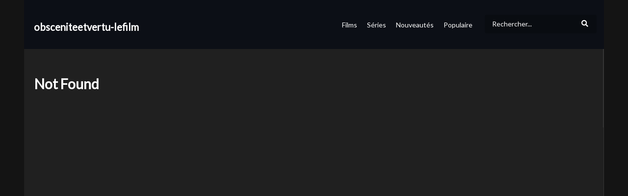

--- FILE ---
content_type: text/html; charset=UTF-8
request_url: https://www.obsceniteetvertu-lefilm.com/tag/slot/
body_size: 9990
content:
<!DOCTYPE html>
<!--[if IE 7]>
<html class="ie ie7" lang="fr-FR" prefix="og: https://ogp.me/ns#">
<![endif]-->
<!--[if IE 8]>
<html class="ie ie8" lang="fr-FR" prefix="og: https://ogp.me/ns#">
<![endif]-->
<!--[if !(IE 7) | !(IE 8)  ]>-->
<html lang="fr-FR" prefix="og: https://ogp.me/ns#">
<!--<![endif]-->
<head>
    <meta charset="UTF-8">
    <meta name="viewport" content="width=device-width, initial-scale=1">
    <link rel="profile" href="http://gmpg.org/xfn/11">
    <link rel="pingback" href="https://obsceniteetvertu-lefilm.com/">


	<meta property="og:image" content="" />
<meta property="og:title" content="" />
<meta property="og:url" content="https://obsceniteetvertu-lefilm.com/tag/slot/" />
<meta property="og:site_name" content="obsceniteetvertu-lefilm" />
<meta property="og:type" content="article" />
<meta property="og:description" content="Dans un monde où les apparences sont reines, le film Obscénité et vertu vient secouer les conventions et dévoiler les dessous obscurs de la société. Sous le vernis de la respectabilité se cachent des désirs inavoués et des pulsions inavouables. 

L�
<meta name="description" content="Dans un monde où les apparences sont reines, le film Obscénité et vertu vient secouer les conventions et dévoiler les dessous obscurs de la société. Sous le vernis de la respectabilité se cachent des désirs inavoués et des pulsions inavouables. 

L’histoi
<meta property="fb:app_id" content="" />
<meta name="twitter:card" value="summary" />
<meta name="twitter:site" content="@obsceniteetvertu-lefilm" />
<meta name="twitter:title" content="" />
<meta name="twitter:image" content="" />
<meta name="twitter:url" content="https://obsceniteetvertu-lefilm.com/tag/slot/" />	            <script async="" src="https://www.googletagmanager.com/gtag/js?id="></script>
            <script>
                window.dataLayer = window.dataLayer || [];

                function gtag() {
                    dataLayer.push(arguments);
                }

                gtag('js', new Date());

                gtag('config', '');
            </script>
			

		<style>img:is([sizes="auto" i], [sizes^="auto," i]) { contain-intrinsic-size: 3000px 1500px }</style>
	
<!-- Optimisation des moteurs de recherche par Rank Math PRO - https://rankmath.com/ -->
<title>Tag | obsceniteetvertu-lefilm</title>
<meta name="robots" content="follow, index"/>
<meta property="og:locale" content="fr_FR" />
<meta property="og:type" content="website" />
<meta property="og:site_name" content="Gupy" />
<meta property="fb:app_id" content="4163315560348218" />
<meta property="og:image" content="https://medias.gupy.fr/2020/12/social.cover_.image_.jpg" />
<meta property="og:image:secure_url" content="https://medias.gupy.fr/2020/12/social.cover_.image_.jpg" />
<meta property="og:image:width" content="1646" />
<meta property="og:image:height" content="600" />
<meta property="og:image:type" content="image/jpeg" />
<meta name="twitter:card" content="summary_large_image" />
<meta name="twitter:site" content="@GupyTV" />
<meta name="twitter:image" content="https://medias.gupy.fr/2020/12/social.cover_.image_.jpg" />
<script type="application/ld+json" class="rank-math-schema-pro">{"@context":"https://schema.org","@graph":[{"@type":"Organization","@id":"https://www.gupy.fr/#organization","name":"BingeScout","sameAs":["https://facebook.com/","https://twitter.com/GupyTV"]},{"@type":"WebSite","@id":"https://www.gupy.fr/#website","url":"https://www.gupy.fr","name":"Gupy","publisher":{"@id":"https://www.gupy.fr/#organization"},"inLanguage":"fr-FR"},{"@type":"BreadcrumbList","@id":"#breadcrumb","itemListElement":[{"@type":"ListItem","position":"1","item":{"@id":"https://www.gupy.fr","name":"Accueil"}}]},{"@type":"CollectionPage","@id":"#webpage","url":"","isPartOf":{"@id":"https://www.gupy.fr/#website"},"inLanguage":"fr-FR","breadcrumb":{"@id":"#breadcrumb"}}]}</script>
<!-- /Extension Rank Math WordPress SEO -->

<link rel='dns-prefetch' href='//www.gupy.fr' />
<link rel='dns-prefetch' href='//fonts.googleapis.com' />
<link rel="alternate" type="application/rss+xml" title="Gupy &raquo; Flux" href="https://www.gupy.fr/feed/" />
<link rel="alternate" type="application/rss+xml" title="Gupy &raquo; Flux des commentaires" href="https://www.gupy.fr/comments/feed/" />
<link rel='stylesheet' id='wp-block-library-css' href='https://www.gupy.fr/wp-includes/css/dist/block-library/style.min.css' type='text/css' media='all' />
<style id='rank-math-toc-block-style-inline-css' type='text/css'>
.wp-block-rank-math-toc-block nav ol{counter-reset:item}.wp-block-rank-math-toc-block nav ol li{display:block}.wp-block-rank-math-toc-block nav ol li:before{content:counters(item, ".") ". ";counter-increment:item}

</style>
<style id='rank-math-rich-snippet-style-inline-css' type='text/css'>
/*!
* Plugin:  Rank Math
* URL: https://rankmath.com/wordpress/plugin/seo-suite/
* Name:  rank-math-review-snippet.css
*/@-webkit-keyframes spin{0%{-webkit-transform:rotate(0deg)}100%{-webkit-transform:rotate(-360deg)}}@keyframes spin{0%{-webkit-transform:rotate(0deg)}100%{-webkit-transform:rotate(-360deg)}}@keyframes bounce{from{-webkit-transform:translateY(0px);transform:translateY(0px)}to{-webkit-transform:translateY(-5px);transform:translateY(-5px)}}@-webkit-keyframes bounce{from{-webkit-transform:translateY(0px);transform:translateY(0px)}to{-webkit-transform:translateY(-5px);transform:translateY(-5px)}}@-webkit-keyframes loading{0%{background-size:20% 50% ,20% 50% ,20% 50%}20%{background-size:20% 20% ,20% 50% ,20% 50%}40%{background-size:20% 100%,20% 20% ,20% 50%}60%{background-size:20% 50% ,20% 100%,20% 20%}80%{background-size:20% 50% ,20% 50% ,20% 100%}100%{background-size:20% 50% ,20% 50% ,20% 50%}}@keyframes loading{0%{background-size:20% 50% ,20% 50% ,20% 50%}20%{background-size:20% 20% ,20% 50% ,20% 50%}40%{background-size:20% 100%,20% 20% ,20% 50%}60%{background-size:20% 50% ,20% 100%,20% 20%}80%{background-size:20% 50% ,20% 50% ,20% 100%}100%{background-size:20% 50% ,20% 50% ,20% 50%}}:root{--rankmath-wp-adminbar-height: 0}#rank-math-rich-snippet-wrapper{overflow:hidden}#rank-math-rich-snippet-wrapper h5.rank-math-title{display:block;font-size:18px;line-height:1.4}#rank-math-rich-snippet-wrapper .rank-math-review-image{float:right;max-width:40%;margin-left:15px}#rank-math-rich-snippet-wrapper .rank-math-review-data{margin-bottom:15px}#rank-math-rich-snippet-wrapper .rank-math-total-wrapper{width:100%;padding:0 0 20px 0;float:left;clear:both;position:relative;-webkit-box-sizing:border-box;box-sizing:border-box}#rank-math-rich-snippet-wrapper .rank-math-total-wrapper .rank-math-total{border:0;display:block;margin:0;width:auto;float:left;text-align:left;padding:0;font-size:24px;line-height:1;font-weight:700;-webkit-box-sizing:border-box;box-sizing:border-box;overflow:hidden}#rank-math-rich-snippet-wrapper .rank-math-total-wrapper .rank-math-review-star{float:left;margin-left:15px;margin-top:5px;position:relative;z-index:99;line-height:1}#rank-math-rich-snippet-wrapper .rank-math-total-wrapper .rank-math-review-star .rank-math-review-result-wrapper{display:inline-block;white-space:nowrap;position:relative;color:#e7e7e7}#rank-math-rich-snippet-wrapper .rank-math-total-wrapper .rank-math-review-star .rank-math-review-result-wrapper .rank-math-review-result{position:absolute;top:0;left:0;overflow:hidden;white-space:nowrap;color:#ffbe01}#rank-math-rich-snippet-wrapper .rank-math-total-wrapper .rank-math-review-star .rank-math-review-result-wrapper i{font-size:18px;-webkit-text-stroke-width:1px;font-style:normal;padding:0 2px;line-height:inherit}#rank-math-rich-snippet-wrapper .rank-math-total-wrapper .rank-math-review-star .rank-math-review-result-wrapper i:before{content:"\2605"}body.rtl #rank-math-rich-snippet-wrapper .rank-math-review-image{float:left;margin-left:0;margin-right:15px}body.rtl #rank-math-rich-snippet-wrapper .rank-math-total-wrapper .rank-math-total{float:right}body.rtl #rank-math-rich-snippet-wrapper .rank-math-total-wrapper .rank-math-review-star{float:right;margin-left:0;margin-right:15px}body.rtl #rank-math-rich-snippet-wrapper .rank-math-total-wrapper .rank-math-review-star .rank-math-review-result{left:auto;right:0}@media screen and (max-width: 480px){#rank-math-rich-snippet-wrapper .rank-math-review-image{display:block;max-width:100%;width:100%;text-align:center;margin-right:0}#rank-math-rich-snippet-wrapper .rank-math-review-data{clear:both}}.clear{clear:both}

</style>
<style id='classic-theme-styles-inline-css' type='text/css'>
/*! This file is auto-generated */
.wp-block-button__link{color:#fff;background-color:#32373c;border-radius:9999px;box-shadow:none;text-decoration:none;padding:calc(.667em + 2px) calc(1.333em + 2px);font-size:1.125em}.wp-block-file__button{background:#32373c;color:#fff;text-decoration:none}
</style>
<style id='global-styles-inline-css' type='text/css'>
:root{--wp--preset--aspect-ratio--square: 1;--wp--preset--aspect-ratio--4-3: 4/3;--wp--preset--aspect-ratio--3-4: 3/4;--wp--preset--aspect-ratio--3-2: 3/2;--wp--preset--aspect-ratio--2-3: 2/3;--wp--preset--aspect-ratio--16-9: 16/9;--wp--preset--aspect-ratio--9-16: 9/16;--wp--preset--color--black: #000000;--wp--preset--color--cyan-bluish-gray: #abb8c3;--wp--preset--color--white: #ffffff;--wp--preset--color--pale-pink: #f78da7;--wp--preset--color--vivid-red: #cf2e2e;--wp--preset--color--luminous-vivid-orange: #ff6900;--wp--preset--color--luminous-vivid-amber: #fcb900;--wp--preset--color--light-green-cyan: #7bdcb5;--wp--preset--color--vivid-green-cyan: #00d084;--wp--preset--color--pale-cyan-blue: #8ed1fc;--wp--preset--color--vivid-cyan-blue: #0693e3;--wp--preset--color--vivid-purple: #9b51e0;--wp--preset--gradient--vivid-cyan-blue-to-vivid-purple: linear-gradient(135deg,rgba(6,147,227,1) 0%,rgb(155,81,224) 100%);--wp--preset--gradient--light-green-cyan-to-vivid-green-cyan: linear-gradient(135deg,rgb(122,220,180) 0%,rgb(0,208,130) 100%);--wp--preset--gradient--luminous-vivid-amber-to-luminous-vivid-orange: linear-gradient(135deg,rgba(252,185,0,1) 0%,rgba(255,105,0,1) 100%);--wp--preset--gradient--luminous-vivid-orange-to-vivid-red: linear-gradient(135deg,rgba(255,105,0,1) 0%,rgb(207,46,46) 100%);--wp--preset--gradient--very-light-gray-to-cyan-bluish-gray: linear-gradient(135deg,rgb(238,238,238) 0%,rgb(169,184,195) 100%);--wp--preset--gradient--cool-to-warm-spectrum: linear-gradient(135deg,rgb(74,234,220) 0%,rgb(151,120,209) 20%,rgb(207,42,186) 40%,rgb(238,44,130) 60%,rgb(251,105,98) 80%,rgb(254,248,76) 100%);--wp--preset--gradient--blush-light-purple: linear-gradient(135deg,rgb(255,206,236) 0%,rgb(152,150,240) 100%);--wp--preset--gradient--blush-bordeaux: linear-gradient(135deg,rgb(254,205,165) 0%,rgb(254,45,45) 50%,rgb(107,0,62) 100%);--wp--preset--gradient--luminous-dusk: linear-gradient(135deg,rgb(255,203,112) 0%,rgb(199,81,192) 50%,rgb(65,88,208) 100%);--wp--preset--gradient--pale-ocean: linear-gradient(135deg,rgb(255,245,203) 0%,rgb(182,227,212) 50%,rgb(51,167,181) 100%);--wp--preset--gradient--electric-grass: linear-gradient(135deg,rgb(202,248,128) 0%,rgb(113,206,126) 100%);--wp--preset--gradient--midnight: linear-gradient(135deg,rgb(2,3,129) 0%,rgb(40,116,252) 100%);--wp--preset--font-size--small: 13px;--wp--preset--font-size--medium: 20px;--wp--preset--font-size--large: 36px;--wp--preset--font-size--x-large: 42px;--wp--preset--spacing--20: 0.44rem;--wp--preset--spacing--30: 0.67rem;--wp--preset--spacing--40: 1rem;--wp--preset--spacing--50: 1.5rem;--wp--preset--spacing--60: 2.25rem;--wp--preset--spacing--70: 3.38rem;--wp--preset--spacing--80: 5.06rem;--wp--preset--shadow--natural: 6px 6px 9px rgba(0, 0, 0, 0.2);--wp--preset--shadow--deep: 12px 12px 50px rgba(0, 0, 0, 0.4);--wp--preset--shadow--sharp: 6px 6px 0px rgba(0, 0, 0, 0.2);--wp--preset--shadow--outlined: 6px 6px 0px -3px rgba(255, 255, 255, 1), 6px 6px rgba(0, 0, 0, 1);--wp--preset--shadow--crisp: 6px 6px 0px rgba(0, 0, 0, 1);}:where(.is-layout-flex){gap: 0.5em;}:where(.is-layout-grid){gap: 0.5em;}body .is-layout-flex{display: flex;}.is-layout-flex{flex-wrap: wrap;align-items: center;}.is-layout-flex > :is(*, div){margin: 0;}body .is-layout-grid{display: grid;}.is-layout-grid > :is(*, div){margin: 0;}:where(.wp-block-columns.is-layout-flex){gap: 2em;}:where(.wp-block-columns.is-layout-grid){gap: 2em;}:where(.wp-block-post-template.is-layout-flex){gap: 1.25em;}:where(.wp-block-post-template.is-layout-grid){gap: 1.25em;}.has-black-color{color: var(--wp--preset--color--black) !important;}.has-cyan-bluish-gray-color{color: var(--wp--preset--color--cyan-bluish-gray) !important;}.has-white-color{color: var(--wp--preset--color--white) !important;}.has-pale-pink-color{color: var(--wp--preset--color--pale-pink) !important;}.has-vivid-red-color{color: var(--wp--preset--color--vivid-red) !important;}.has-luminous-vivid-orange-color{color: var(--wp--preset--color--luminous-vivid-orange) !important;}.has-luminous-vivid-amber-color{color: var(--wp--preset--color--luminous-vivid-amber) !important;}.has-light-green-cyan-color{color: var(--wp--preset--color--light-green-cyan) !important;}.has-vivid-green-cyan-color{color: var(--wp--preset--color--vivid-green-cyan) !important;}.has-pale-cyan-blue-color{color: var(--wp--preset--color--pale-cyan-blue) !important;}.has-vivid-cyan-blue-color{color: var(--wp--preset--color--vivid-cyan-blue) !important;}.has-vivid-purple-color{color: var(--wp--preset--color--vivid-purple) !important;}.has-black-background-color{background-color: var(--wp--preset--color--black) !important;}.has-cyan-bluish-gray-background-color{background-color: var(--wp--preset--color--cyan-bluish-gray) !important;}.has-white-background-color{background-color: var(--wp--preset--color--white) !important;}.has-pale-pink-background-color{background-color: var(--wp--preset--color--pale-pink) !important;}.has-vivid-red-background-color{background-color: var(--wp--preset--color--vivid-red) !important;}.has-luminous-vivid-orange-background-color{background-color: var(--wp--preset--color--luminous-vivid-orange) !important;}.has-luminous-vivid-amber-background-color{background-color: var(--wp--preset--color--luminous-vivid-amber) !important;}.has-light-green-cyan-background-color{background-color: var(--wp--preset--color--light-green-cyan) !important;}.has-vivid-green-cyan-background-color{background-color: var(--wp--preset--color--vivid-green-cyan) !important;}.has-pale-cyan-blue-background-color{background-color: var(--wp--preset--color--pale-cyan-blue) !important;}.has-vivid-cyan-blue-background-color{background-color: var(--wp--preset--color--vivid-cyan-blue) !important;}.has-vivid-purple-background-color{background-color: var(--wp--preset--color--vivid-purple) !important;}.has-black-border-color{border-color: var(--wp--preset--color--black) !important;}.has-cyan-bluish-gray-border-color{border-color: var(--wp--preset--color--cyan-bluish-gray) !important;}.has-white-border-color{border-color: var(--wp--preset--color--white) !important;}.has-pale-pink-border-color{border-color: var(--wp--preset--color--pale-pink) !important;}.has-vivid-red-border-color{border-color: var(--wp--preset--color--vivid-red) !important;}.has-luminous-vivid-orange-border-color{border-color: var(--wp--preset--color--luminous-vivid-orange) !important;}.has-luminous-vivid-amber-border-color{border-color: var(--wp--preset--color--luminous-vivid-amber) !important;}.has-light-green-cyan-border-color{border-color: var(--wp--preset--color--light-green-cyan) !important;}.has-vivid-green-cyan-border-color{border-color: var(--wp--preset--color--vivid-green-cyan) !important;}.has-pale-cyan-blue-border-color{border-color: var(--wp--preset--color--pale-cyan-blue) !important;}.has-vivid-cyan-blue-border-color{border-color: var(--wp--preset--color--vivid-cyan-blue) !important;}.has-vivid-purple-border-color{border-color: var(--wp--preset--color--vivid-purple) !important;}.has-vivid-cyan-blue-to-vivid-purple-gradient-background{background: var(--wp--preset--gradient--vivid-cyan-blue-to-vivid-purple) !important;}.has-light-green-cyan-to-vivid-green-cyan-gradient-background{background: var(--wp--preset--gradient--light-green-cyan-to-vivid-green-cyan) !important;}.has-luminous-vivid-amber-to-luminous-vivid-orange-gradient-background{background: var(--wp--preset--gradient--luminous-vivid-amber-to-luminous-vivid-orange) !important;}.has-luminous-vivid-orange-to-vivid-red-gradient-background{background: var(--wp--preset--gradient--luminous-vivid-orange-to-vivid-red) !important;}.has-very-light-gray-to-cyan-bluish-gray-gradient-background{background: var(--wp--preset--gradient--very-light-gray-to-cyan-bluish-gray) !important;}.has-cool-to-warm-spectrum-gradient-background{background: var(--wp--preset--gradient--cool-to-warm-spectrum) !important;}.has-blush-light-purple-gradient-background{background: var(--wp--preset--gradient--blush-light-purple) !important;}.has-blush-bordeaux-gradient-background{background: var(--wp--preset--gradient--blush-bordeaux) !important;}.has-luminous-dusk-gradient-background{background: var(--wp--preset--gradient--luminous-dusk) !important;}.has-pale-ocean-gradient-background{background: var(--wp--preset--gradient--pale-ocean) !important;}.has-electric-grass-gradient-background{background: var(--wp--preset--gradient--electric-grass) !important;}.has-midnight-gradient-background{background: var(--wp--preset--gradient--midnight) !important;}.has-small-font-size{font-size: var(--wp--preset--font-size--small) !important;}.has-medium-font-size{font-size: var(--wp--preset--font-size--medium) !important;}.has-large-font-size{font-size: var(--wp--preset--font-size--large) !important;}.has-x-large-font-size{font-size: var(--wp--preset--font-size--x-large) !important;}
:where(.wp-block-post-template.is-layout-flex){gap: 1.25em;}:where(.wp-block-post-template.is-layout-grid){gap: 1.25em;}
:where(.wp-block-columns.is-layout-flex){gap: 2em;}:where(.wp-block-columns.is-layout-grid){gap: 2em;}
:root :where(.wp-block-pullquote){font-size: 1.5em;line-height: 1.6;}
</style>
<link rel='stylesheet' id='vrd_libraries_styles-css' href='https://www.gupy.fr/wp-content/plugins/wpvr-bingescout/assets/css/libraries.min.css?tus=2.37.10' type='text/css' media='all' />
<link rel='stylesheet' id='videopro-parent-css' href='https://www.gupy.fr/wp-content/themes/videopro-poster/style.parent.min.css?tus=2.37.10' type='text/css' media='all' />
<link rel='stylesheet' id='font-awesome-2-css' href='https://www.gupy.fr/wp-content/themes/videopro/css/font-awesome/css/font-awesome.min.css' type='text/css' media='all' />
<link rel='stylesheet' id='videopro-style-css' href='https://www.gupy.fr/wp-content/themes/videopro-poster/style.css?tus=2.37.10' type='text/css' media='all' />
<style id='videopro-style-inline-css' type='text/css'>
@media only screen and (-webkit-min-device-pixel-ratio: 2),(min-resolution: 192dpi) {
					/* Retina Logo */
					.primary-header .cactus-logo.navigation-font a{background:url(https://medias.gupy.fr/2020/10/logo_gupy_2022_200px.png) no-repeat center; background-size:contain;}
					.primary-header .cactus-logo.navigation-font a img{ opacity:0; visibility:hidden}
				}img.gform_ajax_spinner{background:url(https://www.gupy.fr/wp-content/themes/videopro/images/ajax-loader.gif);}.bg-m-color-1, .btn-default.bt-style-1:visited:not(:hover), button.bt-style-1:visited:not(:hover), input[type=button].bt-style-1:visited:not(:hover), input[type=submit].bt-style-1:visited:not(:hover), .btn-default.subscribe, .cactus-nav-style-3 .cactus-only-main-menu .cactus-main-menu > ul > li:hover > a:after, .cactus-nav-style-5 .cactus-open-left-sidebar.right-logo.cactus-main-menu > ul > li > a.active > span, .ct-sub-w-title, .slider-toolbar-carousel .cactus-listing-config.style-2 .cactus-post-item.active .entry-content:before, .cactus-post-format-playlist .cactus-post-item.active:after, .channel-menu .channel-menu-item.active a:after, .easy-tab .tabs > li.active > a:after, .body-content .vc_tta.vc_general .vc_tta-tab.vc_active:after, .submitModal .textwidget .wpcf7 input[type="submit"]:not(:hover), .comming-soon-wrapper .wpcf7-form input[type="submit"]:not(:hover), #body-wrap .comming-soon-wrapper .gform_wrapper .gform_footer input.button:not(:hover), #body-wrap .comming-soon-wrapper .gform_wrapper .gform_footer input[type=submit]:not(:hover), .ct-shortcode-sliderv3.sliderv10 .slick-dots > li > button:hover, .ct-shortcode-sliderv3.sliderv10 .slick-dots > li.slick-active > button, .tab-control a.active:after, .ct-shortcode-sliderv3.sliderv8 .cactus-post-item.active:after, .btn-default.bt-style-1:not(:hover), button.bt-style-1:not(:hover), input[type=button].bt-style-1:not(:hover), input[type=submit].bt-style-1:not(:hover), .btn-default.bt-style-1:visited:not(:hover), button.bt-style-1:visited:not(:hover), input[type=button].bt-style-1:visited:not(:hover), input[type=submit].bt-style-1:visited:not(:hover),.cactus-nav-style-3 .cactus-only-main-menu .cactus-main-menu > ul > li.current-menu-ancestor > a:after, .cactus-nav-style-3 .cactus-only-main-menu .cactus-main-menu > ul > li.current-menu-item > a:after, .cactus-nav-style-3 .cactus-only-main-menu .cactus-main-menu > ul > li:hover > a:after,.item-review:before,.star-rating-block:before, .cactus-header-search-form .widget-asf .searchtext .suggestion ul li.active a,.cactus-header-search-form .widget-asf .searchtext .suggestion ul li a:hover, .btn-watch-later.added, #video_thumbnail_image .ct-icon-video.animated{background-color:#3dd2cc;}.m-color-1, body .wpcf7-response-output.wpcf7-mail-sent-ok, #body-wrap .gform_wrapper .validation_message,.item-review .box-text .score,.star-rating-block .rating-summary-block .rating-stars, .tml-profile-page .menu-items a.active {color:#3dd2cc;} .border-m-color-1, .cactus-main-menu > ul > li > ul li:first-child, .slider-toolbar-carousel .cactus-listing-config.style-2 .cactus-post-item.active .entry-content .picture-content > a:before {border-color:#3dd2cc}.svg-loading svg path, .svg-loading svg rect {fill:#3dd2cc;}.bg-m-color-2, .dark-div .textwidget .wpcf7 input[type="submit"]:not(:hover), .dark-div.textwidget .wpcf7 input[type="submit"]:not(:hover), #body-wrap .dark-div .textwidget .gform_wrapper .gform_footer input.button:not(:hover), #body-wrap .dark-div .textwidget .gform_wrapper .gform_footer input[type=submit]:not(:hover), #body-wrap .dark-div.textwidget .gform_wrapper .gform_footer input.button:not(:hover), #body-wrap .dark-div.textwidget .gform_wrapper .gform_footer input[type=submit]:not(:hover) {background-color:#3dd2cc;}.m-color-2, .cactus-user-login.cactus-main-menu > ul > li > a {color:#3dd2cc;} .border-m-color-2 {border-color:#3dd2cc}.btn-default.bt-style-2, button.bt-style-2, input[type=button].bt-style-2, input[type=submit].bt-style-2, .btn-default.bt-style-2:visited, button.bt-style-2:visited, input[type=button].bt-style-2:visited, input[type=submit].bt-style-2:visited, .btn-default.subscribed, .textwidget .wpcf7 input[type="submit"]:not(:hover), #body-wrap .textwidget .gform_wrapper .gform_footer input.button:not(:hover), 
	#body-wrap .textwidget .gform_wrapper .gform_footer input[type=submit]:not(:hover), .ct-compare-table-group .compare-table-title, .ct-compare-table-group .compare-table-option .btn:not(:hover) {background-color:#3dd2cc;}body .wpcf7-response-output.wpcf7-mail-sent-ok, #body-wrap .gform_confirmation_message,.ct-compare-table-group .compare-table-price .price-wrap .price-number,.ct-compare-table-group .compare-table-item[data-special="1"] .price-wrap .currency, .ct-compare-table-group .compare-table-price .price-wrap .sub-price {color:#3dd2cc;} body,.tooltip,.content-font{font-family:"Lato";}.navigation-font{font-family:"Lato";}.heading-font,h1,h2,h3,h4,h5,h6,.h1,.h2,.h3,.h4,.h5,.h6,.btn:not(.metadata-font),button:not(.metadata-font),input[type=button]:not(.metadata-font),
				input[type=submit]:not(.metadata-font),.ct-series,.tab-control a,.tab-control a:focus,.widget_categories li,.widget_meta li,.widget_archive li,.widget_recent_entries li,.widget_recent_comments li,			
				.widget_pages li,.widget_nav_menu li,.widget_categories li a,.widget_meta li a,.widget_archive li a,.widget_recent_entries li a,.widget_recent_comments li a,.widget_pages li a,.widget_nav_menu li a,
				.widget_tag_cloud .tagcloud a[class*="tag-link-"],.widget_calendar caption,.easy-tab .tabs > li > a,.easy-tab .tabs > li.active > a,.widget-asf .screen-reader-text,
				.body-content .vc_tta.vc_general .vc_tta-tab > a,.comments-area .comment-author > .fn,.comments-area .comment-author > .fn > a,.submitModal .modal-body .wpcf7-form .text-heading,
				#asf-search-filters > .filter-item .filter-heading,#asf-search-filters > .filter-item a.active-item,.dropcaps.one-class,.widget_mostlikedpostswidget li,.widget_recentlylikedpostswidget li,.widget_widget_tptn_pop li,.widget_mostlikedpostswidget li a,.widget_recentlylikedpostswidget li a,.widget_widget_tptn_pop li a,.star-rating-block .rating-title,.star-rating-block .criteria-title{font-family:"Lato";}.cactus-submit-video a{background-color:#D9251D !important;color:#ffffff !important;}.cactus-submit-video a:hover{background-color:#999999 !important;color:#ffffff !important;}
</style>
<link rel='stylesheet' id='videopro-dark-style-css' href='https://www.gupy.fr/wp-content/themes/videopro/css/dark.css' type='text/css' media='all' />
<link rel='stylesheet' id='videopro-google-fonts-css' href='//fonts.googleapis.com/css?family=Lato%3A400%2C600%7CLato%3A400%2C600%7CLato%3A400%2C600' type='text/css' media='all' />
<script type="text/javascript" src="https://www.gupy.fr/wp-includes/js/jquery/jquery.min.js" id="jquery-core-js"></script>
<script type="text/javascript" src="https://www.gupy.fr/wp-includes/js/jquery/jquery-migrate.min.js" id="jquery-migrate-js"></script>
<script type="text/javascript" src="https://www.gupy.fr/wp-content/plugins/wpvr-bingescout/assets/js/libraries.min.js?tus=2.37.10" id="vrd_libraries_scripts-js"></script>
<script type="text/javascript" id="vrd_scripts-js-extra">
/* <![CDATA[ */
var vrd_cactus = {"ajaxurl":"https:\/\/www.gupy.fr\/wp-admin\/admin-ajax.php","query_vars":{"orderby":"vrd_release","meta_key":"","subsite_domain":"obsceniteetvertu-lefilm.com","subsite_root":"root","subsite_page":"tag","subsite_subpage":"slot","error":"","m":"","p":0,"post_parent":"","subpost":"","subpost_id":"","attachment":"","attachment_id":0,"name":"","pagename":"","page_id":0,"second":"","minute":"","hour":"","day":0,"monthnum":0,"year":0,"w":0,"category_name":"","tag":"","cat":"","tag_id":"","author":"","author_name":"","feed":"","tb":"","paged":0,"meta_value":"","preview":"","s":"","sentence":"","title":"","fields":"","menu_order":"","embed":"","category__in":[],"category__not_in":[],"category__and":[],"post__in":[],"post__not_in":[],"post_name__in":[],"tag__in":[],"tag__not_in":[],"tag__and":[],"tag_slug__in":[],"tag_slug__and":[],"post_parent__in":[],"post_parent__not_in":[],"author__in":[],"author__not_in":[],"search_columns":[],"order":"DESC","post_status":["publish"],"ignore_sticky_posts":false,"suppress_filters":false,"cache_results":true,"update_post_term_cache":true,"update_menu_item_cache":false,"lazy_load_term_meta":true,"update_post_meta_cache":true,"post_type":"","posts_per_page":10,"nopaging":false,"comments_per_page":"50","no_found_rows":false},"current_url":"https:\/\/www.gupy.fr\/subsite\/obsceniteetvertu-lefilm.com\/root\/tag\/slot","refiner_cookie_name":"gupy_refiner_config","jsonsep":"##__wpvr__##"};
/* ]]> */
</script>
<script type="text/javascript" src="https://www.gupy.fr/wp-content/plugins/wpvr-bingescout/assets/js/scripts.js?tus=2.37.10" id="vrd_scripts-js"></script>
<link rel="https://api.w.org/" href="https://www.gupy.fr/wp-json/" /><link rel="EditURI" type="application/rsd+xml" title="RSD" href="https://www.gupy.fr/xmlrpc.php?rsd" />
<meta name="generator" content="WordPress 6.7.4" />
<meta name="generator" content="Site Kit by Google 1.116.0" />        <link rel="apple-touch-icon" sizes="180x180" href="/fav/apple-touch-icon.png">
        <link rel="icon" type="image/png" sizes="32x32" href="/fav/favicon-32x32.png">
        <link rel="icon" type="image/png" sizes="16x16" href="/fav/favicon-16x16.png">
        <link rel="manifest" href="/fav/site.webmanifest">
        <link rel="mask-icon" href="/fav/safari-pinned-tab.svg" color="#5bbad5">
        <link rel="shortcut icon" href="/fav/favicon.ico">
        <meta name="msapplication-TileColor" content="#da532c">
        <meta name="msapplication-config" content="/fav/browserconfig.xml">
        <meta name="theme-color" content="#ffffff">
		        <style>
            .wpvr_embed_responsive_container {
                overflow: hidden;
                padding-top: 56.25%;
                position: relative;
            }

            .wpvr_embed_responsive_container iframe {
                border: 0;
                height: 100%;
                left: 0;
                position: absolute;
                top: 0;
                width: 100%;
            }
        </style>
		

<!-- VideoPro Fix CSS -->
<style>
 .picture-content .wpvr_external_thumbnail_wrapper .wpvr_external_thumbnail{margin-bottom: -10px;width:100% !important; height:auto !important; }.wpvr_source_icon_icon {padding: 6px 0px 7px 0px !important;}.wpvr_service_icon_type {margin-top: 3px !important;}#videos-auto-fetch-data{display:none !important;}.fixed .column-title{width:auto !important;}.cmb_metabox select{width:auto !important; }.cactus-post-format-video-wrapper .wpvr_embed.wpvr_new{padding-bottom: 55% !important;padding-top: 0 !important;}.cactus-post-format-video-wrapper .wpvr_vst_embed{padding-bottom: 0 !important;padding-top: 0 !important;}.cactus-post-format-video-wrapper .wpvr_embed.wpvr_new.wpvr_vst_embed{height: auto !important;padding-bottom: 0 !important;}.slider-toolbar{height:235px !important;}.cactus-video-content-api.cactus-video-content .wpvr_embed.wpvr_new.wpvr_has_vst:not(.twitch):not(.rutube):not(.dailymotion):not(.ted):not(.facebook){height:auto!important; padding-bottom:0 !important;}.cactus-sub-wrap.slick-slider .wpvr_external_thumbnail_wrapper{margin-top:-56.2% !important;}
 </style>
<!-- VideoPro Fix CSS -->


 <!-- ##WPVR : WP Video Robot version 1.10.6  - License activated by .--> 

    
    <style>

        #wrap .cactus-nav-control.cactus-nav-style-3 a.tus_subsite_nav_menu_item.is_search {
            margin: 0 !important;
            padding: 5px;
        }

        #wrap .sticky-menu a.tus_subsite_nav_menu_item.is_search {
            margin: 0 !important;
            padding: 18px 20px 14px 20px !important;
        }

        
        #wrap a.tus_subsite_nav_menu_item.is_search {
            margin: 30px 15px !important;
            padding: 0;
        }



        i.tus_subsite_nav_search_icon {
            width: 40px;
            text-align: center;
            cursor: pointer;
        }

        #wrap a.tus_subsite_nav_menu_item .tus_subsite_nav_search {
            display: inline-flex;
            background: rgba(0,0,0,0.2);
            align-items: center;
            border-radius: 4px;
            color: #FFF;
        }

        #wrap input.tus_subsite_nav_search_input::placeholder{
            color: #FFFFFF;
        }

        #wrap input.tus_subsite_nav_search_input {
            background: none !important;
            border: none !important;
            margin: 0 !important;
            color: #FFFFFF;

        }
        #wrap .cactus-logo.navigation-font a#tus_subsite_site_name{
            font-weight: bold !important;
            text-decoration: none !important;
            font-size: 1.2em !important;
        }

        #wrap .tus_subsite_site_name_span{
            font-size: 20px;
            font-weight: bold;
        }


        @media only screen and (-webkit-min-device-pixel-ratio: 2), (min-resolution: 192dpi){
            #header-navigation .logo_wrapper .tus_mobile_menu{
                width:100%;
            }

            #tus_subsite_wrap footer .footer-info .copyright2{
                display: block !important;
            }

            .primary-header .cactus-logo.navigation-font a {
                background: url() no-repeat center;
                background-size: contain;
            }
        }




        #tus_subsite_wrap .cactus-nav-control.is_right .cactus-only-main-menu {
            float: right;
        }

        #tus_subsite_wrap footer .footer-info .copyright2 {
            width: 100%;
            display: flex;
            align-items: center;
            justify-content: space-between;
            margin-bottom: 0;

        }

        #tus_subsite_wrap .dark-schema.cactus-box .cactus-container,
        #tus_subsite_wrap .layout-wide .dark-schema .cactus-sidebar-control,
        #tus_subsite_wrap .dark-schema.cactus-box .cactus-nav-main.dark-bg-color-1 .cactus-container{
            background: none !important;
        }

        #tus_subsite_wrap .cactus-container .main-content-col{
            background:#202020 !important;
        }
        #tus_subsite_wrap footer{
            background:#282119;
        }

        #tus_subsite_wrap .dark-schema #wrap {
            background: #1d1d1d;
        }

        li.is_active a.tus_subsite_nav_menu_item span {
            border-bottom: 2px solid #FFF;
            padding-bottom: 3px;
        }

        h1.vrd_subsite_title {
            text-align: center;
            margin-bottom: 2em;
        }

        .vrd_subsite_text {
            font-size: 1.15em;
            line-height: 1.15em;
        }

        .vrd_subsite_home_section {
            margin: 0 2em 3em 2em;
        }

        .vrd_subsite_home_section h2 {
            margin-bottom: 0.5em;
            margin-left: 0.5em;
        }


        .vrd_subsite_grid {
            margin: 0 0 3em 0;
        }

        .vrd_subsite_grid .vrd_clearfix {
            float: left !important;
        }

    </style>

</head>
<body class="blog auto-play group-blog enable-sticky-menu  behavior-down layout-wide" id="tus_subsite_wrap">
<a name="top" style="height:0; position:absolute; top:0;" id="top"></a>
<div id="body-wrap"
     style="background-color: #141414;"
     class="dark-schema cactus-box video-v2-setbackground"
>
    <div id="wrap">

        <header id="header-navigation" >
			    <!--Navigation style-->
    <div class="cactus-nav-control is_right">
        <div
                style="background-color: #4c4c4c;"
                class="cactus-nav-main dark-div  dark-bg-color-1"
        >

            <div class="cactus-container padding-30px ">

                <div class="cactus-row magin-30px">

                    <!--nav left-->
                    <div class="cactus-nav-left logo_wrapper">
                        <div class="tus_mobile_menu">
                            <!--logo-->
                            <div class="tus_mobile_menu_left">
                                <div class="cactus-logo navigation-font">


									                                        <h1  style=" font-weight: bold !important;text-decoration: none !important;font-size: 1.2em !important;"><a
                                                href="https://obsceniteetvertu-lefilm.com/"
                                                target="_self"
                                                id="tus_subsite_name"
                                                style=" font-weight: bold !important;text-decoration: none !important;font-size: 1.2em !important;"
                                        >

																							<span class="tus_subsite_name_span">obsceniteetvertu-lefilm</span>
											


                                        </a></h1>
									                                </div><!--logo-->
                            </div>

                            <div class="tus_mobile_menu_right" style="display: none;">
                                <div class="cactus-main-menu cactus-user-login navigation-font">
                                    <ul>
                                        <li>
                                            <a class="tus_mobile_toggle_menu"
                                               href="javascript:$('body').toggleClass('open-mobile-menu-ct');;">
                                                <i class="fas fa-bars"></i>
                                            </a>
                                        </li>
                                    </ul>
                                </div>
                            </div>

                            <div class="tus_clearfix"></div>
                        </div>

                    </div> <!--nav left-->

                    <!--nav right-->
					                        <div class="cactus-nav-right is_social" data-style="display: none;">

                            <div id="tus_old_mobile_menu_trigger"
                                 class="cactus-main-menu cactus-open-menu-mobile navigation-font">
                                <ul>
                                    <li><a href="javascript:;"><i
                                                    class="fa fa-bars"></i>MENU                                        </a></li>
                                </ul>
                            </div>


                        </div><!--nav right-->
					



					                        <!--nav left-->
                        <div class="cactus-nav-left cactus-only-main-menu">
							<div class="cactus-main-menu navigation-font">            <ul>

				
					
					
                    <li class="">
                        <a class="tus_subsite_nav_menu_item "
                           target="_self"
                           href="https://obsceniteetvertu-lefilm.com/films"
                        ><span>Films</span></a>

						
                    </li>
				
					
                    <li class="">
                        <a class="tus_subsite_nav_menu_item "
                           target="_self"
                           href="https://obsceniteetvertu-lefilm.com/series"
                        ><span>Séries</span></a>

						
                    </li>
				
					
                    <li class="">
                        <a class="tus_subsite_nav_menu_item "
                           target="_self"
                           href="https://obsceniteetvertu-lefilm.com/nouveautes"
                        ><span>Nouveautés</span></a>

						
                    </li>
				
					
                    <li class="">
                        <a class="tus_subsite_nav_menu_item "
                           target="_self"
                           href="https://obsceniteetvertu-lefilm.com/populaire"
                        ><span>Populaire</span></a>

						
                    </li>
				
				                    <li>
                        <a class="tus_subsite_nav_menu_item is_search">

                            <div class="tus_subsite_nav_search">
                                <input type="text" class="tus_subsite_nav_search_input"
                                       value=""
                                       placeholder="Rechercher..."
                                />
                                <i class="tus_subsite_nav_search_icon fas fa-search"></i>
                            </div>
                        </a>
                    </li>
				            </ul>

			</div>                        </div><!--nav left-->
					                </div>

            </div>

        </div>

    </div>
    <!--Navigation style-->
        </header>

	<!--body content-->
	<div id="cactus-body-container" style="min-height: 800px; background-color: #202020;">

		<div class="cactus-sidebar-control   ">
			<!--sb-ct-medium, sb-ct-small-->

			<div class="cactus-container ">
				<div class="cactus-row">
										
					<div class="main-content-col">
						<div class="main-content-col-body">
							<div class="single-page-content">


								<article class="cactus-single-content">
									<h1>Not Found</h1>								</article>

							</div>
						</div>
					</div>

					
				</div>
			</div>

		</div>


	</div><!--body content-->

<!--footer-->

<footer>
<div class="mention" style="text-align:center; font-size:15px">
Vous êtes sur <a  href="https://www.gupy.fr">Gupy</a>, le moteur de recherche de l'offre VOD légale. Gupy soutient les plateformes de streaming légal & propose un dispositif de lutte anti-piratage innovant (<a href="https://www.gupy.fr/a-propos">+ d'info</a>)
</div>
    <div class="footer-info dark-div">
        <div class="cactus-container padding-20px">
            <div class="cactus-row magin-20px">
                <div class="copyright2 font-1" style="text-align:center">

                    <span>Tous droits réservés © 2023 - <a href='https://www.senpaistream.fr'>senpaistream</a> - <a href='https://www.oxtorrent.biz'>oxtorrent</a> - <a href='https://www.domgrav.fr'>domgrav</a> - <a href='https://www.popstream.eu'>popstream</a> - <a href='https://www.yostav.fr' target='_blank'>yostav</a> - <a href='https://www.maliste.fr' target='_blank'>liste de naissance</a> </span><br />
					<a target="_blank" class="tus_copyright_link" href="https://www.gupy.fr" title="obsceniteetvertu-lefilm / Propulsé par Gupy"><img src="https://medias.gupy.fr/2021/10/pp-micro.png" alt="obsceniteetvertu-lefilm / Propulsé par Gupy" /></a>
                </div>
                <div class="link font-1">
                    <div class="menu-footer-menu-container has-gototop">


                    </div>
                </div>
            </div>
        </div>
    </div>
</footer><!--footer-->

</div>


<!--Menu moblie-->
<div class="canvas-ovelay"></div>
<div id="off-canvas" class="off-canvas-default dark-div">
    <div class="off-canvas-inner navigation-font">

        <div class="close-canvas-menu"><i class="fa fa-times"></i> CLOSE </div>


        <nav class="off-menu">
			            <ul>

				
					
					
                    <li class="">
                        <a class="tus_subsite_nav_menu_item "
                           target="_self"
                           href="https://obsceniteetvertu-lefilm.com/films"
                        ><span>Films</span></a>

						
                    </li>
				
					
                    <li class="">
                        <a class="tus_subsite_nav_menu_item "
                           target="_self"
                           href="https://obsceniteetvertu-lefilm.com/series"
                        ><span>Séries</span></a>

						
                    </li>
				
					
                    <li class="">
                        <a class="tus_subsite_nav_menu_item "
                           target="_self"
                           href="https://obsceniteetvertu-lefilm.com/nouveautes"
                        ><span>Nouveautés</span></a>

						
                    </li>
				
					
                    <li class="">
                        <a class="tus_subsite_nav_menu_item "
                           target="_self"
                           href="https://obsceniteetvertu-lefilm.com/populaire"
                        ><span>Populaire</span></a>

						
                    </li>
				
				                    <li>
                        <a class="tus_subsite_nav_menu_item is_search">

                            <div class="tus_subsite_nav_search">
                                <input type="text" class="tus_subsite_nav_search_input"
                                       value=""
                                       placeholder="Rechercher..."
                                />
                                <i class="tus_subsite_nav_search_icon fas fa-search"></i>
                            </div>
                        </a>
                    </li>
				            </ul>

			        </nav>


    </div>
</div>
<!--Menu moblie-->

<div id="gototop" class="hidden" style="right: 15px !important">
    <a href="#top" title="To Top"><i class="fa fa-angle-up"></i></a>
</div>

<script>
    jQuery(document).ready(function ($) {

        $('.tus_subsite_nav_search:not(is_init)').each(function () {
            let search = $(this),
                search_input = $('.tus_subsite_nav_search_input', search),
                search_icon = $('.tus_subsite_nav_search_icon', search);
            
            search_input.keydown(function (e) {
                if (e.keyCode == 13) {
                    search_icon.trigger('click');
                }
            });
            search_icon.on('click', function (e) {
                e.preventDefault();
                window.location.href = window.location.origin + '/search/' + search_input.val();
            });

            search.addClass('is_init');

        });
    });
</script>

                <div class="submitModal modal fade" id="submitReport">
                    <div class="modal-dialog">
                        <div class="modal-content">
                            <div class="modal-header">
                                <button type="button" class="close" data-dismiss="modal" aria-hidden="true"><i
                                            class="fas fa-times"></i></button>
                                <h4 class="modal-title h4"
                                    id="myModalLabel">Report This</h4>
                            </div>
                            <div class="modal-body">
								Please specify an ID for the Contact Form in Video Settings &gt; Video Post &gt; Spam Flag-Contact Form 7 ID or Spam Flag-Gravity Form ID                            </div>
                        </div>
                    </div>
                </div>
			
			    <script>
    jQuery(document).ready(function() {
      
    });
    </script>
    </body>
</html>
